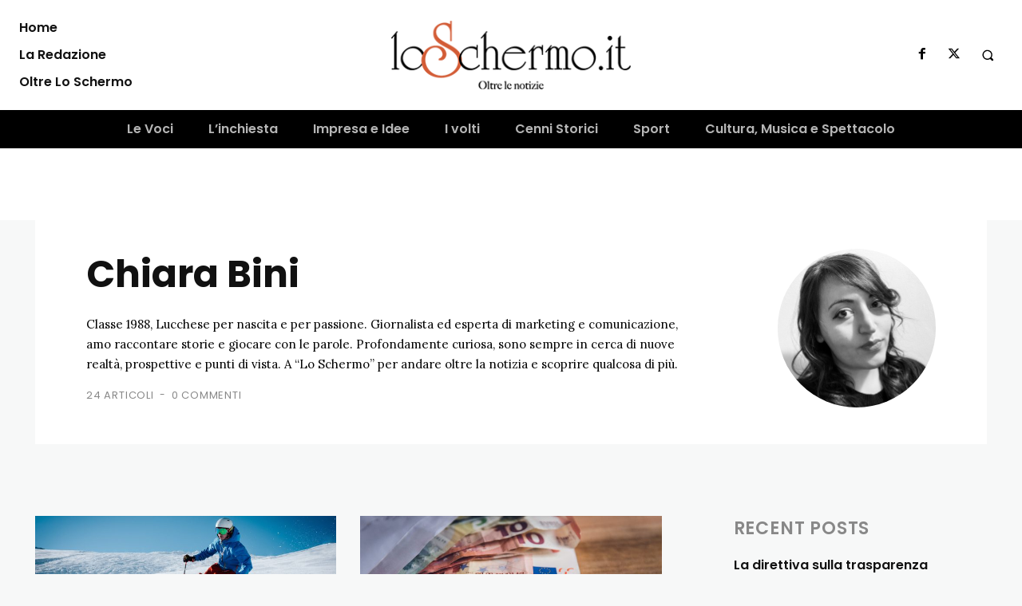

--- FILE ---
content_type: text/html; charset=utf-8
request_url: https://www.google.com/recaptcha/api2/aframe
body_size: 268
content:
<!DOCTYPE HTML><html><head><meta http-equiv="content-type" content="text/html; charset=UTF-8"></head><body><script nonce="38qmK6RpM1A0bJv34Vo3NQ">/** Anti-fraud and anti-abuse applications only. See google.com/recaptcha */ try{var clients={'sodar':'https://pagead2.googlesyndication.com/pagead/sodar?'};window.addEventListener("message",function(a){try{if(a.source===window.parent){var b=JSON.parse(a.data);var c=clients[b['id']];if(c){var d=document.createElement('img');d.src=c+b['params']+'&rc='+(localStorage.getItem("rc::a")?sessionStorage.getItem("rc::b"):"");window.document.body.appendChild(d);sessionStorage.setItem("rc::e",parseInt(sessionStorage.getItem("rc::e")||0)+1);localStorage.setItem("rc::h",'1768687485968');}}}catch(b){}});window.parent.postMessage("_grecaptcha_ready", "*");}catch(b){}</script></body></html>